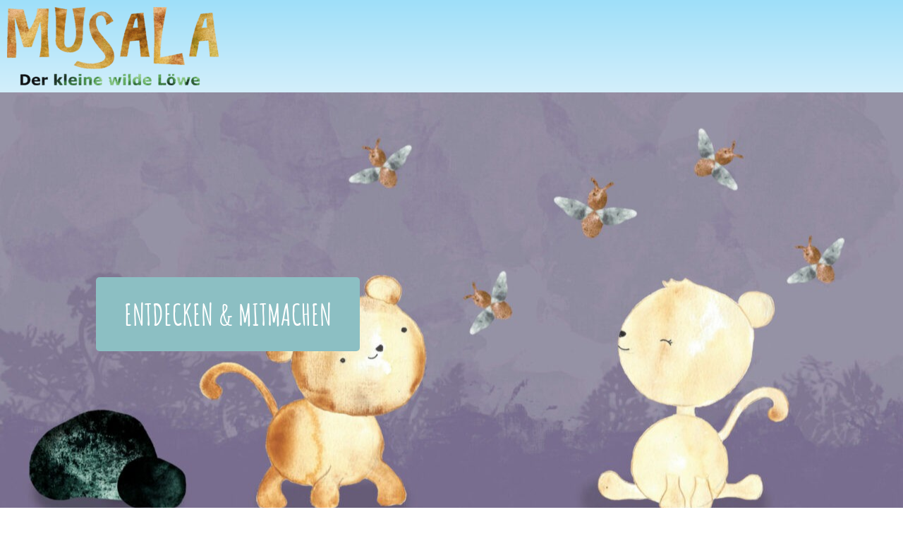

--- FILE ---
content_type: text/css
request_url: https://musala-buch.de/wp-content/uploads/elementor/css/post-48.css?ver=1768537693
body_size: 885
content:
.elementor-48 .elementor-element.elementor-element-f484865:not(.elementor-motion-effects-element-type-background), .elementor-48 .elementor-element.elementor-element-f484865 > .elementor-motion-effects-container > .elementor-motion-effects-layer{background-color:transparent;background-image:linear-gradient(180deg, #9EDFF9 0%, #D3EFFB 100%);}.elementor-48 .elementor-element.elementor-element-f484865{transition:background 0.3s, border 0.3s, border-radius 0.3s, box-shadow 0.3s;}.elementor-48 .elementor-element.elementor-element-f484865 > .elementor-background-overlay{transition:background 0.3s, border-radius 0.3s, opacity 0.3s;}.elementor-widget-image .widget-image-caption{color:var( --e-global-color-text );font-family:var( --e-global-typography-text-font-family ), Sans-serif;font-size:var( --e-global-typography-text-font-size );font-weight:var( --e-global-typography-text-font-weight );line-height:var( --e-global-typography-text-line-height );letter-spacing:var( --e-global-typography-text-letter-spacing );}.elementor-48 .elementor-element.elementor-element-7cd1266{text-align:start;}.elementor-48 .elementor-element.elementor-element-35ca828:not(.elementor-motion-effects-element-type-background), .elementor-48 .elementor-element.elementor-element-35ca828 > .elementor-motion-effects-container > .elementor-motion-effects-layer{background-image:url("https://musala-buch.de/wp-content/uploads/2020/09/musala_light_up-1-scaled.jpg");background-position:center center;background-repeat:no-repeat;background-size:cover;}.elementor-48 .elementor-element.elementor-element-35ca828{transition:background 0.3s, border 0.3s, border-radius 0.3s, box-shadow 0.3s;}.elementor-48 .elementor-element.elementor-element-35ca828 > .elementor-background-overlay{transition:background 0.3s, border-radius 0.3s, opacity 0.3s;}.elementor-widget-button .elementor-button{background-color:var( --e-global-color-accent );font-family:var( --e-global-typography-accent-font-family ), Sans-serif;font-size:var( --e-global-typography-accent-font-size );font-weight:var( --e-global-typography-accent-font-weight );line-height:var( --e-global-typography-accent-line-height );letter-spacing:var( --e-global-typography-accent-letter-spacing );}.elementor-48 .elementor-element.elementor-element-dca42b0 .elementor-button{background-color:#8CBFC3;font-family:"Amatic SC", Sans-serif;font-size:42px;font-weight:700;}.elementor-48 .elementor-element.elementor-element-dca42b0 > .elementor-widget-container{padding:020% 20% 20% 10%;}.elementor-48 .elementor-element.elementor-element-4aa11ce:not(.elementor-motion-effects-element-type-background), .elementor-48 .elementor-element.elementor-element-4aa11ce > .elementor-motion-effects-container > .elementor-motion-effects-layer{background-image:url("https://musala-buch.de/wp-content/uploads/2020/08/Attachment_15912946191-scaled.jpeg");background-position:center center;background-repeat:no-repeat;background-size:cover;}.elementor-48 .elementor-element.elementor-element-4aa11ce{transition:background 0.3s, border 0.3s, border-radius 0.3s, box-shadow 0.3s;}.elementor-48 .elementor-element.elementor-element-4aa11ce > .elementor-background-overlay{transition:background 0.3s, border-radius 0.3s, opacity 0.3s;}.elementor-widget-text-editor{font-family:var( --e-global-typography-text-font-family ), Sans-serif;font-size:var( --e-global-typography-text-font-size );font-weight:var( --e-global-typography-text-font-weight );line-height:var( --e-global-typography-text-line-height );letter-spacing:var( --e-global-typography-text-letter-spacing );color:var( --e-global-color-text );}.elementor-widget-text-editor.elementor-drop-cap-view-stacked .elementor-drop-cap{background-color:var( --e-global-color-primary );}.elementor-widget-text-editor.elementor-drop-cap-view-framed .elementor-drop-cap, .elementor-widget-text-editor.elementor-drop-cap-view-default .elementor-drop-cap{color:var( --e-global-color-primary );border-color:var( --e-global-color-primary );}.elementor-48 .elementor-element.elementor-element-3b83206 > .elementor-widget-container{background-color:#4DA0A7DE;margin:5% 5% 5% 5%;padding:5% 5% 5% 5%;border-radius:10px 10px 10px 10px;}.elementor-48 .elementor-element.elementor-element-3b83206{font-family:"Roboto", Sans-serif;font-size:22px;font-weight:400;color:#FFFFFF;}.elementor-48 .elementor-element.elementor-element-a74194b:not(.elementor-motion-effects-element-type-background), .elementor-48 .elementor-element.elementor-element-a74194b > .elementor-motion-effects-container > .elementor-motion-effects-layer{background-color:#188027;}.elementor-48 .elementor-element.elementor-element-a74194b{transition:background 0.3s, border 0.3s, border-radius 0.3s, box-shadow 0.3s;}.elementor-48 .elementor-element.elementor-element-a74194b > .elementor-background-overlay{transition:background 0.3s, border-radius 0.3s, opacity 0.3s;}.elementor-bc-flex-widget .elementor-48 .elementor-element.elementor-element-388a5d1.elementor-column .elementor-widget-wrap{align-items:center;}.elementor-48 .elementor-element.elementor-element-388a5d1.elementor-column.elementor-element[data-element_type="column"] > .elementor-widget-wrap.elementor-element-populated{align-content:center;align-items:center;}.elementor-48 .elementor-element.elementor-element-c155d4c{text-align:center;color:#FFFFFF;}@media(max-width:1024px){.elementor-widget-image .widget-image-caption{font-size:var( --e-global-typography-text-font-size );line-height:var( --e-global-typography-text-line-height );letter-spacing:var( --e-global-typography-text-letter-spacing );}.elementor-widget-button .elementor-button{font-size:var( --e-global-typography-accent-font-size );line-height:var( --e-global-typography-accent-line-height );letter-spacing:var( --e-global-typography-accent-letter-spacing );}.elementor-widget-text-editor{font-size:var( --e-global-typography-text-font-size );line-height:var( --e-global-typography-text-line-height );letter-spacing:var( --e-global-typography-text-letter-spacing );}}@media(max-width:767px){.elementor-widget-image .widget-image-caption{font-size:var( --e-global-typography-text-font-size );line-height:var( --e-global-typography-text-line-height );letter-spacing:var( --e-global-typography-text-letter-spacing );}.elementor-widget-button .elementor-button{font-size:var( --e-global-typography-accent-font-size );line-height:var( --e-global-typography-accent-line-height );letter-spacing:var( --e-global-typography-accent-letter-spacing );}.elementor-widget-text-editor{font-size:var( --e-global-typography-text-font-size );line-height:var( --e-global-typography-text-line-height );letter-spacing:var( --e-global-typography-text-letter-spacing );}}